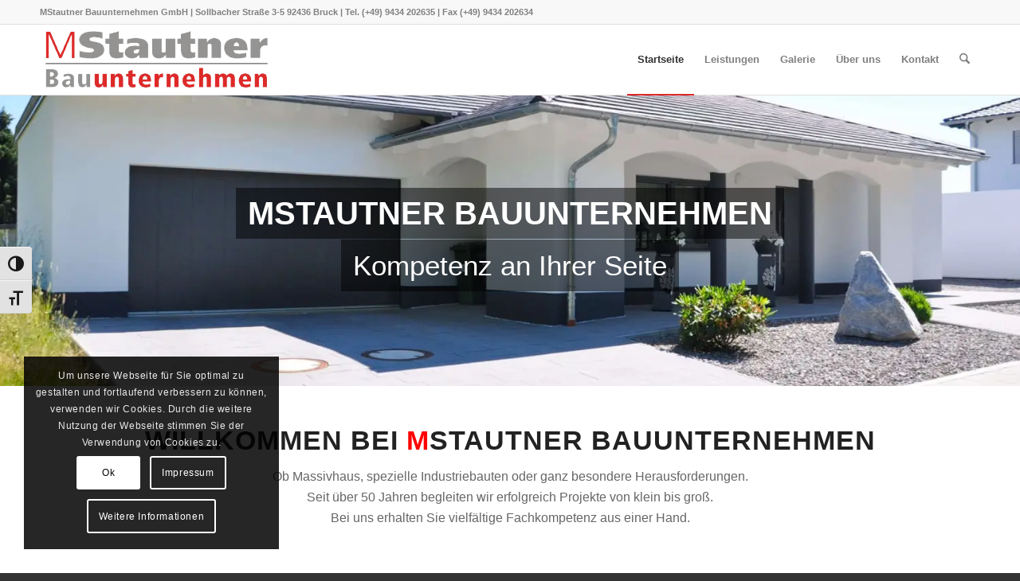

--- FILE ---
content_type: text/css
request_url: https://www.stautner-bauunternehmen.de/wp-content/cache/minify/798f7.css
body_size: 2510
content:
#honeypot-field-url,.um-form input[type=text].apbct_special_field,.wc_apbct_email_id,input[class*=apbct].apbct_special_field,label[id*=apbct_label_id].apbct_special_field{display:none!important}.apbct-tooltip,.apbct-tooltip--text{border-radius:5px;background:#d3d3d3}.comment-form-cookies-consent{width:100%;overflow:hidden}.apbct-tooltip{display:none;position:inherit;margin-top:5px;left:5px;opacity:.9}.apbct-tooltip--text{position:sticky;padding:10px;width:max-content}.apbct-tooltip--arrow{position:absolute;background:#d3d3d3;width:10px;height:10px;top:-5px;left:10px;transform:rotate(135deg)}.apbct-trusted-text--div{font-size:small!important;display:inline-block;text-align:center;width:100%;margin-bottom:2pc}.apbct-trusted-text--center{font-size:small!important;display:block;text-align:center;width:100%;margin-bottom:2pc}.apbct-trusted-text--label{font-size:small!important;display:inline-block;text-align:center;width:100%;padding:5px 0}.apbct-trusted-text--label_left{font-size:small!important;display:inline-block;text-align:left;padding:5px 0}.apbct-trusted-text--span{display:inline-block}.apbct-popup-fade:before{content:'';background:#000;position:fixed;left:0;top:0;width:100%;height:100%;opacity:.7;z-index:9999}.apbct-popup{position:fixed;top:20%;left:50%;padding:20px;width:360px;margin-left:-200px;background:#fff;border:1px solid;border-radius:4px;z-index:99999;opacity:1}.apbct-check_email_exist-bad_email,.apbct-check_email_exist-good_email,.apbct-check_email_exist-load{z-index:9999!important;transition:none!important;background-size:contain;background-repeat:no-repeat!important;background-position-x:right;background-position-y:center;cursor:pointer!important}.apbct-check_email_exist-load{background-size:contain;background-image:url(/wp-content/plugins/cleantalk-spam-protect/css/images/checking_email.gif)!important}.apbct-check_email_exist-block{position:fixed!important;display:block!important}.apbct-check_email_exist-good_email{background-image:url(/wp-content/plugins/cleantalk-spam-protect/css/images/good_email.svg)!important}.apbct-check_email_exist-bad_email{background-image:url(/wp-content/plugins/cleantalk-spam-protect/css/images/bad_email.svg)!important}.apbct-check_email_exist-popup_description{display:none;position:fixed!important;padding:2px!important;border:1px solid #E5E8ED!important;border-radius:16px 16px 0!important;background:#FFF!important;background-position-x:right!important;font-size:14px!important;text-align:center!important;transition:all 1s ease-out!important}@media screen and (max-width:782px){.apbct-check_email_exist-popup_description{width:100%!important}}.ct-encoded-form{display:none}.ct-encoded-form-loader{display:block;width:48px;height:48px;border:5px solid #f3f3f3;border-top:5px solid #3498db;border-radius:50%;animation:ct-encoded-form-loader-spin 1s linear infinite;margin:auto}@keyframes ct-encoded-form-loader-spin{0%{transform:rotate(0)}100%{transform:rotate(360deg)}}.ct-encoded-form-forbidden{display:block;border:1px solid red;padding:10px;background:#fdd;color:red;font-weight:700}.comments-area .comment-list article .comment-author{overflow:visible!important}.apbct_dog_one,.apbct_dog_three,.apbct_dog_two{animation-duration:1.5s;animation-iteration-count:infinite;animation-name:apbct_dog}.apbct-email-encoder,.apbct-email-encoder--settings_example_encoded{position:relative}.apbct-email-encoder-popup{width:30vw;min-width:400px;font-size:16px}.apbct-email-encoder--popup-header{font-size:16px;color:#333}.apbct-email-encoder-elements_center{display:flex;flex-direction:column;justify-content:center;align-items:center;font-size:16px!important;color:#000!important}.top-margin-long{margin-top:5px}.apbct-tooltip{display:none}.apbct-blur{filter:blur(5px);transition:filter 2s}.apbct-email-encoder.no-blur .apbct-blur{filter:none}.apbct-email-encoder-select-whole-email{-webkit-user-select:all;user-select:all}.apbct-email-encoder-got-it-button{all:unset;margin-top:10px;padding:5px 10px;border-radius:5px;background-color:#333;color:#fff;cursor:pointer;transition:background-color .3s}.apbct-ee-animation-wrapper{display:flex;height:60px;justify-content:center;font-size:16px;align-items:center}.apbct_dog{margin:0 5px;color:transparent;text-shadow:0 0 2px #aaa}.apbct_dog_one{animation-delay:0s}.apbct_dog_two{animation-delay:.5s}.apbct_dog_three{animation-delay:1s}@keyframes apbct_dog{0%,100%,75%{scale:100%;color:transparent;text-shadow:0 0 2px #aaa}25%{scale:200%;color:unset;text-shadow:unset}}@media screen and (max-width:782px){.apbct-email-encoder--settings_example_encoded{position:relative;display:block}.apbct-email-encoder-popup{width:20vw;min-width:200px;font-size:16px;top:20%;left:75%}.apbct-email-encoder-elements_center{flex-direction:column!important;text-align:center}}@font-face{font-family:'a11y';src:url('/wp-content/plugins/wp-accessibility/toolbar/fonts/css/a11y.eot');src:url('/wp-content/plugins/wp-accessibility/toolbar/fonts/css/a11y.eot?#iefix') format('embedded-opentype'),
url('/wp-content/plugins/wp-accessibility/toolbar/fonts/css/a11y.woff2') format('woff2'),
url('/wp-content/plugins/wp-accessibility/toolbar/fonts/css/a11y.woff') format('woff'),
url('/wp-content/plugins/wp-accessibility/toolbar/fonts/css/a11y.ttf') format('truetype'),
url('/wp-content/plugins/wp-accessibility/toolbar/fonts/css/a11y.svg#a11y') format('svg');font-weight:normal;font-style:normal;font-display:swap}[class^="aticon-"]:before,[class*=" aticon-"]:before{font-family:'a11y' !important;speak:none;font-style:normal;font-weight:normal;font-variant:normal;text-transform:none;line-height:1;-webkit-font-smoothing:antialiased;-moz-osx-font-smoothing:grayscale}.aticon-font:before{content:'\e602'}.aticon-adjust:before{content:'\e601'}.aticon-tint:before{content:'\e600'}@media only screen and (max-width: 800px){.a11y-responsive{display:none}}.focusable:focus{outline:none !important}.has-focus{background:yellow}.a11y-toolbar
button{border:0;color:inherit;background-color:transparent;text-decoration:none;padding:0;line-height:inherit;margin:0;font:inherit;width:100%;height:100%;text-align:left}.a11y-toolbar{position:fixed;z-index:99999;top:43vh;left:0}.a11y-toolbar.custom-location{position:absolute;top:0}.a11y-toolbar
ul{list-style:none;margin:0;padding:0;border-radius:0 4px 0 0;border-radius:0 0 4px 0}.a11y-toolbar ul
li{margin:0;padding:0;display:block}.a11y-toolbar ul li
button{font-size:20px !important;padding:10px
10px;line-height: .8;display:grid;align-items:center;background:#e2e2e2;border-top:1px solid #f5f5f5;border-bottom:1px solid #d2d2d2;position:relative;color:#181818}.a11y-toolbar ul li button.active,
.a11y-toolbar ul li button:hover{background:#181818;color:#fff}.a11y-toolbar ul li
button.active{background:#181818;border-bottom:1px solid #525252}.a11y-toolbar ul li:first-child
button{border-radius:0 4px 0 0}.a11y-toolbar ul li:last-child
button{border-radius:0 0 4px}.a11y-toolbar .a11y-toolbar-list .a11y-toolbar-list-item .tooltip-dismissed:focus .offscreen,
.a11y-toolbar .offscreen,.a11y_stylesheet_path{position:absolute !important;clip-path:inset(50%);white-space:nowrap;padding:0
!important;border:0
!important;height:1px !important;width:1px !important;overflow:hidden;font-size:16px;margin:-1px;transition:all 200ms}.a11y-toolbar.rtl.default,.a11y-toolbar.ltr.reversed{right:0;left:auto}.a11y-toolbar.rtl.default ul,
.a11y-toolbar.ltr.reversed
ul{border-radius:4px 0 0 4px}.a11y-toolbar.rtl.default ul li:first-child button,
.a11y-toolbar.ltr.reversed ul li:first-child
button{border-radius:4px 0 0 0}.a11y-toolbar.rtl.default ul li:last-child button,
.a11y-toolbar.ltr.reversed ul li:last-child
button{border-radius:0 0 0 4px}.desaturated{filter:grayscale(1) !important}.a11y-toolbar button:hover .offscreen,
.a11y-toolbar button:focus
.offscreen{height:auto !important;width:auto !important;clip-path:unset !important;color:#333;background:#f0f0f0ee;padding:7px
6px !important;box-shadow:0 0 1px #000;border-radius:3px;font-size:clamp( 14px, .875rem, 16px );margin:auto 3px auto auto !important;text-transform:none;font-family:-apple-system,BlinkMacSystemFont,"Segoe UI",Roboto,Oxygen-Sans,Ubuntu,Cantarell,"Helvetica Neue",sans-serif}.a11y-toolbar.reversed button:hover .offscreen,
.a11y-toolbar.reversed button:focus
.offscreen{right:100%;left:auto}.a11y-toolbar button:hover .offscreen,
.a11y-toolbar button:focus
.offscreen{left:100%}.fontsize p,
.fontsize div:not(div:has( p, h1, h2, h3, h4, h5, h6)),
.fontsize footer:not(footer:has( p, h1, h2, h3, h4, h5, h6)),
.fontsize li:not(.a11y-toolbar-list-item),
.fontsize label,
.fontsize input,
.fontsize select,
.fontsize textarea,
.fontsize legend,
.fontsize code,
.fontsize pre,
.fontsize dd,
.fontsize dt,
.fontsize
blockquote{font-size:var(--wpa-font-size) !important;line-height:1.6}.fontsize
h1{font-size:var(--wpa-h1-size) !important}.fontsize
h2{font-size:var(--wpa-h2-size) !important}.fontsize
h3{font-size:var(--wpa-h3-size) !important}.fontsize h6,
.fontsize h5,
.fontsize
h4{font-size:var(--wpa-h4-size) !important}.fontsize li
li{font-size:var(--wpa-sub-list-size) !important}.fontsize li li
li{font-size:var(--wpa-sub-sub-list-size) !important}